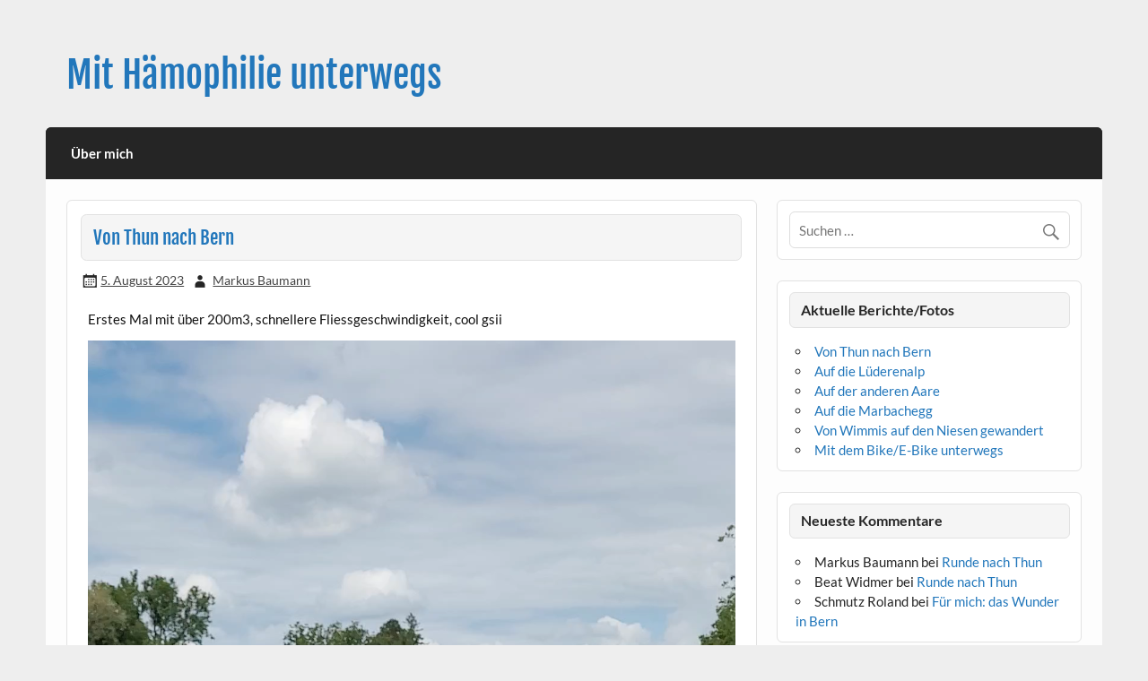

--- FILE ---
content_type: text/html; charset=UTF-8
request_url: https://rkus.li/wordpress/
body_size: 7576
content:
<!DOCTYPE html><!-- HTML 5 -->
<html lang="de">

<head>
<meta charset="UTF-8" />
<meta name="viewport" content="width=device-width, initial-scale=1">
<link rel="profile" href="http://gmpg.org/xfn/11" />
<link rel="pingback" href="https://rkus.li/wordpress/xmlrpc.php" />

<title>Mit Hämophilie unterwegs &#8211; &#8230;fit trotz Handicap</title>
<meta name='robots' content='max-image-preview:large' />
	<style>img:is([sizes="auto" i], [sizes^="auto," i]) { contain-intrinsic-size: 3000px 1500px }</style>
	<link rel='dns-prefetch' href='//stats.wp.com' />
<link rel='preconnect' href='//c0.wp.com' />
<link rel="alternate" type="application/rss+xml" title="Mit Hämophilie unterwegs &raquo; Feed" href="https://rkus.li/wordpress/?feed=rss2" />
<link rel="alternate" type="application/rss+xml" title="Mit Hämophilie unterwegs &raquo; Kommentar-Feed" href="https://rkus.li/wordpress/?feed=comments-rss2" />
<script type="text/javascript">
/* <![CDATA[ */
window._wpemojiSettings = {"baseUrl":"https:\/\/s.w.org\/images\/core\/emoji\/15.0.3\/72x72\/","ext":".png","svgUrl":"https:\/\/s.w.org\/images\/core\/emoji\/15.0.3\/svg\/","svgExt":".svg","source":{"concatemoji":"https:\/\/rkus.li\/wordpress\/wp-includes\/js\/wp-emoji-release.min.js?ver=6.7.4"}};
/*! This file is auto-generated */
!function(i,n){var o,s,e;function c(e){try{var t={supportTests:e,timestamp:(new Date).valueOf()};sessionStorage.setItem(o,JSON.stringify(t))}catch(e){}}function p(e,t,n){e.clearRect(0,0,e.canvas.width,e.canvas.height),e.fillText(t,0,0);var t=new Uint32Array(e.getImageData(0,0,e.canvas.width,e.canvas.height).data),r=(e.clearRect(0,0,e.canvas.width,e.canvas.height),e.fillText(n,0,0),new Uint32Array(e.getImageData(0,0,e.canvas.width,e.canvas.height).data));return t.every(function(e,t){return e===r[t]})}function u(e,t,n){switch(t){case"flag":return n(e,"\ud83c\udff3\ufe0f\u200d\u26a7\ufe0f","\ud83c\udff3\ufe0f\u200b\u26a7\ufe0f")?!1:!n(e,"\ud83c\uddfa\ud83c\uddf3","\ud83c\uddfa\u200b\ud83c\uddf3")&&!n(e,"\ud83c\udff4\udb40\udc67\udb40\udc62\udb40\udc65\udb40\udc6e\udb40\udc67\udb40\udc7f","\ud83c\udff4\u200b\udb40\udc67\u200b\udb40\udc62\u200b\udb40\udc65\u200b\udb40\udc6e\u200b\udb40\udc67\u200b\udb40\udc7f");case"emoji":return!n(e,"\ud83d\udc26\u200d\u2b1b","\ud83d\udc26\u200b\u2b1b")}return!1}function f(e,t,n){var r="undefined"!=typeof WorkerGlobalScope&&self instanceof WorkerGlobalScope?new OffscreenCanvas(300,150):i.createElement("canvas"),a=r.getContext("2d",{willReadFrequently:!0}),o=(a.textBaseline="top",a.font="600 32px Arial",{});return e.forEach(function(e){o[e]=t(a,e,n)}),o}function t(e){var t=i.createElement("script");t.src=e,t.defer=!0,i.head.appendChild(t)}"undefined"!=typeof Promise&&(o="wpEmojiSettingsSupports",s=["flag","emoji"],n.supports={everything:!0,everythingExceptFlag:!0},e=new Promise(function(e){i.addEventListener("DOMContentLoaded",e,{once:!0})}),new Promise(function(t){var n=function(){try{var e=JSON.parse(sessionStorage.getItem(o));if("object"==typeof e&&"number"==typeof e.timestamp&&(new Date).valueOf()<e.timestamp+604800&&"object"==typeof e.supportTests)return e.supportTests}catch(e){}return null}();if(!n){if("undefined"!=typeof Worker&&"undefined"!=typeof OffscreenCanvas&&"undefined"!=typeof URL&&URL.createObjectURL&&"undefined"!=typeof Blob)try{var e="postMessage("+f.toString()+"("+[JSON.stringify(s),u.toString(),p.toString()].join(",")+"));",r=new Blob([e],{type:"text/javascript"}),a=new Worker(URL.createObjectURL(r),{name:"wpTestEmojiSupports"});return void(a.onmessage=function(e){c(n=e.data),a.terminate(),t(n)})}catch(e){}c(n=f(s,u,p))}t(n)}).then(function(e){for(var t in e)n.supports[t]=e[t],n.supports.everything=n.supports.everything&&n.supports[t],"flag"!==t&&(n.supports.everythingExceptFlag=n.supports.everythingExceptFlag&&n.supports[t]);n.supports.everythingExceptFlag=n.supports.everythingExceptFlag&&!n.supports.flag,n.DOMReady=!1,n.readyCallback=function(){n.DOMReady=!0}}).then(function(){return e}).then(function(){var e;n.supports.everything||(n.readyCallback(),(e=n.source||{}).concatemoji?t(e.concatemoji):e.wpemoji&&e.twemoji&&(t(e.twemoji),t(e.wpemoji)))}))}((window,document),window._wpemojiSettings);
/* ]]> */
</script>
<link rel='stylesheet' id='courage-custom-fonts-css' href='https://rkus.li/wordpress/wp-content/themes/courage/css/custom-fonts.css?ver=20180413' type='text/css' media='all' />
<style id='wp-emoji-styles-inline-css' type='text/css'>

	img.wp-smiley, img.emoji {
		display: inline !important;
		border: none !important;
		box-shadow: none !important;
		height: 1em !important;
		width: 1em !important;
		margin: 0 0.07em !important;
		vertical-align: -0.1em !important;
		background: none !important;
		padding: 0 !important;
	}
</style>
<link rel='stylesheet' id='wp-block-library-css' href='https://c0.wp.com/c/6.7.4/wp-includes/css/dist/block-library/style.min.css' type='text/css' media='all' />
<link rel='stylesheet' id='mediaelement-css' href='https://c0.wp.com/c/6.7.4/wp-includes/js/mediaelement/mediaelementplayer-legacy.min.css' type='text/css' media='all' />
<link rel='stylesheet' id='wp-mediaelement-css' href='https://c0.wp.com/c/6.7.4/wp-includes/js/mediaelement/wp-mediaelement.min.css' type='text/css' media='all' />
<style id='jetpack-sharing-buttons-style-inline-css' type='text/css'>
.jetpack-sharing-buttons__services-list{display:flex;flex-direction:row;flex-wrap:wrap;gap:0;list-style-type:none;margin:5px;padding:0}.jetpack-sharing-buttons__services-list.has-small-icon-size{font-size:12px}.jetpack-sharing-buttons__services-list.has-normal-icon-size{font-size:16px}.jetpack-sharing-buttons__services-list.has-large-icon-size{font-size:24px}.jetpack-sharing-buttons__services-list.has-huge-icon-size{font-size:36px}@media print{.jetpack-sharing-buttons__services-list{display:none!important}}.editor-styles-wrapper .wp-block-jetpack-sharing-buttons{gap:0;padding-inline-start:0}ul.jetpack-sharing-buttons__services-list.has-background{padding:1.25em 2.375em}
</style>
<style id='classic-theme-styles-inline-css' type='text/css'>
/*! This file is auto-generated */
.wp-block-button__link{color:#fff;background-color:#32373c;border-radius:9999px;box-shadow:none;text-decoration:none;padding:calc(.667em + 2px) calc(1.333em + 2px);font-size:1.125em}.wp-block-file__button{background:#32373c;color:#fff;text-decoration:none}
</style>
<style id='global-styles-inline-css' type='text/css'>
:root{--wp--preset--aspect-ratio--square: 1;--wp--preset--aspect-ratio--4-3: 4/3;--wp--preset--aspect-ratio--3-4: 3/4;--wp--preset--aspect-ratio--3-2: 3/2;--wp--preset--aspect-ratio--2-3: 2/3;--wp--preset--aspect-ratio--16-9: 16/9;--wp--preset--aspect-ratio--9-16: 9/16;--wp--preset--color--black: #353535;--wp--preset--color--cyan-bluish-gray: #abb8c3;--wp--preset--color--white: #ffffff;--wp--preset--color--pale-pink: #f78da7;--wp--preset--color--vivid-red: #cf2e2e;--wp--preset--color--luminous-vivid-orange: #ff6900;--wp--preset--color--luminous-vivid-amber: #fcb900;--wp--preset--color--light-green-cyan: #7bdcb5;--wp--preset--color--vivid-green-cyan: #00d084;--wp--preset--color--pale-cyan-blue: #8ed1fc;--wp--preset--color--vivid-cyan-blue: #0693e3;--wp--preset--color--vivid-purple: #9b51e0;--wp--preset--color--primary: #2277bb;--wp--preset--color--light-gray: #f0f0f0;--wp--preset--color--dark-gray: #777777;--wp--preset--gradient--vivid-cyan-blue-to-vivid-purple: linear-gradient(135deg,rgba(6,147,227,1) 0%,rgb(155,81,224) 100%);--wp--preset--gradient--light-green-cyan-to-vivid-green-cyan: linear-gradient(135deg,rgb(122,220,180) 0%,rgb(0,208,130) 100%);--wp--preset--gradient--luminous-vivid-amber-to-luminous-vivid-orange: linear-gradient(135deg,rgba(252,185,0,1) 0%,rgba(255,105,0,1) 100%);--wp--preset--gradient--luminous-vivid-orange-to-vivid-red: linear-gradient(135deg,rgba(255,105,0,1) 0%,rgb(207,46,46) 100%);--wp--preset--gradient--very-light-gray-to-cyan-bluish-gray: linear-gradient(135deg,rgb(238,238,238) 0%,rgb(169,184,195) 100%);--wp--preset--gradient--cool-to-warm-spectrum: linear-gradient(135deg,rgb(74,234,220) 0%,rgb(151,120,209) 20%,rgb(207,42,186) 40%,rgb(238,44,130) 60%,rgb(251,105,98) 80%,rgb(254,248,76) 100%);--wp--preset--gradient--blush-light-purple: linear-gradient(135deg,rgb(255,206,236) 0%,rgb(152,150,240) 100%);--wp--preset--gradient--blush-bordeaux: linear-gradient(135deg,rgb(254,205,165) 0%,rgb(254,45,45) 50%,rgb(107,0,62) 100%);--wp--preset--gradient--luminous-dusk: linear-gradient(135deg,rgb(255,203,112) 0%,rgb(199,81,192) 50%,rgb(65,88,208) 100%);--wp--preset--gradient--pale-ocean: linear-gradient(135deg,rgb(255,245,203) 0%,rgb(182,227,212) 50%,rgb(51,167,181) 100%);--wp--preset--gradient--electric-grass: linear-gradient(135deg,rgb(202,248,128) 0%,rgb(113,206,126) 100%);--wp--preset--gradient--midnight: linear-gradient(135deg,rgb(2,3,129) 0%,rgb(40,116,252) 100%);--wp--preset--font-size--small: 13px;--wp--preset--font-size--medium: 20px;--wp--preset--font-size--large: 36px;--wp--preset--font-size--x-large: 42px;--wp--preset--spacing--20: 0.44rem;--wp--preset--spacing--30: 0.67rem;--wp--preset--spacing--40: 1rem;--wp--preset--spacing--50: 1.5rem;--wp--preset--spacing--60: 2.25rem;--wp--preset--spacing--70: 3.38rem;--wp--preset--spacing--80: 5.06rem;--wp--preset--shadow--natural: 6px 6px 9px rgba(0, 0, 0, 0.2);--wp--preset--shadow--deep: 12px 12px 50px rgba(0, 0, 0, 0.4);--wp--preset--shadow--sharp: 6px 6px 0px rgba(0, 0, 0, 0.2);--wp--preset--shadow--outlined: 6px 6px 0px -3px rgba(255, 255, 255, 1), 6px 6px rgba(0, 0, 0, 1);--wp--preset--shadow--crisp: 6px 6px 0px rgba(0, 0, 0, 1);}:where(.is-layout-flex){gap: 0.5em;}:where(.is-layout-grid){gap: 0.5em;}body .is-layout-flex{display: flex;}.is-layout-flex{flex-wrap: wrap;align-items: center;}.is-layout-flex > :is(*, div){margin: 0;}body .is-layout-grid{display: grid;}.is-layout-grid > :is(*, div){margin: 0;}:where(.wp-block-columns.is-layout-flex){gap: 2em;}:where(.wp-block-columns.is-layout-grid){gap: 2em;}:where(.wp-block-post-template.is-layout-flex){gap: 1.25em;}:where(.wp-block-post-template.is-layout-grid){gap: 1.25em;}.has-black-color{color: var(--wp--preset--color--black) !important;}.has-cyan-bluish-gray-color{color: var(--wp--preset--color--cyan-bluish-gray) !important;}.has-white-color{color: var(--wp--preset--color--white) !important;}.has-pale-pink-color{color: var(--wp--preset--color--pale-pink) !important;}.has-vivid-red-color{color: var(--wp--preset--color--vivid-red) !important;}.has-luminous-vivid-orange-color{color: var(--wp--preset--color--luminous-vivid-orange) !important;}.has-luminous-vivid-amber-color{color: var(--wp--preset--color--luminous-vivid-amber) !important;}.has-light-green-cyan-color{color: var(--wp--preset--color--light-green-cyan) !important;}.has-vivid-green-cyan-color{color: var(--wp--preset--color--vivid-green-cyan) !important;}.has-pale-cyan-blue-color{color: var(--wp--preset--color--pale-cyan-blue) !important;}.has-vivid-cyan-blue-color{color: var(--wp--preset--color--vivid-cyan-blue) !important;}.has-vivid-purple-color{color: var(--wp--preset--color--vivid-purple) !important;}.has-black-background-color{background-color: var(--wp--preset--color--black) !important;}.has-cyan-bluish-gray-background-color{background-color: var(--wp--preset--color--cyan-bluish-gray) !important;}.has-white-background-color{background-color: var(--wp--preset--color--white) !important;}.has-pale-pink-background-color{background-color: var(--wp--preset--color--pale-pink) !important;}.has-vivid-red-background-color{background-color: var(--wp--preset--color--vivid-red) !important;}.has-luminous-vivid-orange-background-color{background-color: var(--wp--preset--color--luminous-vivid-orange) !important;}.has-luminous-vivid-amber-background-color{background-color: var(--wp--preset--color--luminous-vivid-amber) !important;}.has-light-green-cyan-background-color{background-color: var(--wp--preset--color--light-green-cyan) !important;}.has-vivid-green-cyan-background-color{background-color: var(--wp--preset--color--vivid-green-cyan) !important;}.has-pale-cyan-blue-background-color{background-color: var(--wp--preset--color--pale-cyan-blue) !important;}.has-vivid-cyan-blue-background-color{background-color: var(--wp--preset--color--vivid-cyan-blue) !important;}.has-vivid-purple-background-color{background-color: var(--wp--preset--color--vivid-purple) !important;}.has-black-border-color{border-color: var(--wp--preset--color--black) !important;}.has-cyan-bluish-gray-border-color{border-color: var(--wp--preset--color--cyan-bluish-gray) !important;}.has-white-border-color{border-color: var(--wp--preset--color--white) !important;}.has-pale-pink-border-color{border-color: var(--wp--preset--color--pale-pink) !important;}.has-vivid-red-border-color{border-color: var(--wp--preset--color--vivid-red) !important;}.has-luminous-vivid-orange-border-color{border-color: var(--wp--preset--color--luminous-vivid-orange) !important;}.has-luminous-vivid-amber-border-color{border-color: var(--wp--preset--color--luminous-vivid-amber) !important;}.has-light-green-cyan-border-color{border-color: var(--wp--preset--color--light-green-cyan) !important;}.has-vivid-green-cyan-border-color{border-color: var(--wp--preset--color--vivid-green-cyan) !important;}.has-pale-cyan-blue-border-color{border-color: var(--wp--preset--color--pale-cyan-blue) !important;}.has-vivid-cyan-blue-border-color{border-color: var(--wp--preset--color--vivid-cyan-blue) !important;}.has-vivid-purple-border-color{border-color: var(--wp--preset--color--vivid-purple) !important;}.has-vivid-cyan-blue-to-vivid-purple-gradient-background{background: var(--wp--preset--gradient--vivid-cyan-blue-to-vivid-purple) !important;}.has-light-green-cyan-to-vivid-green-cyan-gradient-background{background: var(--wp--preset--gradient--light-green-cyan-to-vivid-green-cyan) !important;}.has-luminous-vivid-amber-to-luminous-vivid-orange-gradient-background{background: var(--wp--preset--gradient--luminous-vivid-amber-to-luminous-vivid-orange) !important;}.has-luminous-vivid-orange-to-vivid-red-gradient-background{background: var(--wp--preset--gradient--luminous-vivid-orange-to-vivid-red) !important;}.has-very-light-gray-to-cyan-bluish-gray-gradient-background{background: var(--wp--preset--gradient--very-light-gray-to-cyan-bluish-gray) !important;}.has-cool-to-warm-spectrum-gradient-background{background: var(--wp--preset--gradient--cool-to-warm-spectrum) !important;}.has-blush-light-purple-gradient-background{background: var(--wp--preset--gradient--blush-light-purple) !important;}.has-blush-bordeaux-gradient-background{background: var(--wp--preset--gradient--blush-bordeaux) !important;}.has-luminous-dusk-gradient-background{background: var(--wp--preset--gradient--luminous-dusk) !important;}.has-pale-ocean-gradient-background{background: var(--wp--preset--gradient--pale-ocean) !important;}.has-electric-grass-gradient-background{background: var(--wp--preset--gradient--electric-grass) !important;}.has-midnight-gradient-background{background: var(--wp--preset--gradient--midnight) !important;}.has-small-font-size{font-size: var(--wp--preset--font-size--small) !important;}.has-medium-font-size{font-size: var(--wp--preset--font-size--medium) !important;}.has-large-font-size{font-size: var(--wp--preset--font-size--large) !important;}.has-x-large-font-size{font-size: var(--wp--preset--font-size--x-large) !important;}
:where(.wp-block-post-template.is-layout-flex){gap: 1.25em;}:where(.wp-block-post-template.is-layout-grid){gap: 1.25em;}
:where(.wp-block-columns.is-layout-flex){gap: 2em;}:where(.wp-block-columns.is-layout-grid){gap: 2em;}
:root :where(.wp-block-pullquote){font-size: 1.5em;line-height: 1.6;}
</style>
<link rel='stylesheet' id='courage-stylesheet-css' href='https://rkus.li/wordpress/wp-content/themes/courage/style.css?ver=1.5.7' type='text/css' media='all' />
<style id='courage-stylesheet-inline-css' type='text/css'>
.site-description {
	position: absolute;
	clip: rect(1px, 1px, 1px, 1px);
}
</style>
<link rel='stylesheet' id='genericons-css' href='https://c0.wp.com/p/jetpack/14.4/_inc/genericons/genericons/genericons.css' type='text/css' media='all' />
<style id='akismet-widget-style-inline-css' type='text/css'>

			.a-stats {
				--akismet-color-mid-green: #357b49;
				--akismet-color-white: #fff;
				--akismet-color-light-grey: #f6f7f7;

				max-width: 350px;
				width: auto;
			}

			.a-stats * {
				all: unset;
				box-sizing: border-box;
			}

			.a-stats strong {
				font-weight: 600;
			}

			.a-stats a.a-stats__link,
			.a-stats a.a-stats__link:visited,
			.a-stats a.a-stats__link:active {
				background: var(--akismet-color-mid-green);
				border: none;
				box-shadow: none;
				border-radius: 8px;
				color: var(--akismet-color-white);
				cursor: pointer;
				display: block;
				font-family: -apple-system, BlinkMacSystemFont, 'Segoe UI', 'Roboto', 'Oxygen-Sans', 'Ubuntu', 'Cantarell', 'Helvetica Neue', sans-serif;
				font-weight: 500;
				padding: 12px;
				text-align: center;
				text-decoration: none;
				transition: all 0.2s ease;
			}

			/* Extra specificity to deal with TwentyTwentyOne focus style */
			.widget .a-stats a.a-stats__link:focus {
				background: var(--akismet-color-mid-green);
				color: var(--akismet-color-white);
				text-decoration: none;
			}

			.a-stats a.a-stats__link:hover {
				filter: brightness(110%);
				box-shadow: 0 4px 12px rgba(0, 0, 0, 0.06), 0 0 2px rgba(0, 0, 0, 0.16);
			}

			.a-stats .count {
				color: var(--akismet-color-white);
				display: block;
				font-size: 1.5em;
				line-height: 1.4;
				padding: 0 13px;
				white-space: nowrap;
			}
		
</style>
<!--[if lt IE 9]>
<script type="text/javascript" src="https://rkus.li/wordpress/wp-content/themes/courage/js/html5shiv.min.js?ver=3.7.3" id="html5shiv-js"></script>
<![endif]-->
<script type="text/javascript" src="https://c0.wp.com/c/6.7.4/wp-includes/js/jquery/jquery.min.js" id="jquery-core-js"></script>
<script type="text/javascript" src="https://c0.wp.com/c/6.7.4/wp-includes/js/jquery/jquery-migrate.min.js" id="jquery-migrate-js"></script>
<script type="text/javascript" id="courage-jquery-navigation-js-extra">
/* <![CDATA[ */
var courage_mainnav_title = {"text":"Men\u00fc"};
/* ]]> */
</script>
<script type="text/javascript" src="https://rkus.li/wordpress/wp-content/themes/courage/js/navigation.js?ver=20210324" id="courage-jquery-navigation-js"></script>
<link rel="https://api.w.org/" href="https://rkus.li/wordpress/index.php?rest_route=/" /><link rel="EditURI" type="application/rsd+xml" title="RSD" href="https://rkus.li/wordpress/xmlrpc.php?rsd" />
<meta name="generator" content="WordPress 6.7.4" />
	<style>img#wpstats{display:none}</style>
		<style type="text/css">.recentcomments a{display:inline !important;padding:0 !important;margin:0 !important;}</style><link rel="icon" href="https://rkus.li/wordpress/wp-content/uploads/2015/08/cropped-1-IMG_20150820_193542-001-32x32.jpg" sizes="32x32" />
<link rel="icon" href="https://rkus.li/wordpress/wp-content/uploads/2015/08/cropped-1-IMG_20150820_193542-001-192x192.jpg" sizes="192x192" />
<link rel="apple-touch-icon" href="https://rkus.li/wordpress/wp-content/uploads/2015/08/cropped-1-IMG_20150820_193542-001-180x180.jpg" />
<meta name="msapplication-TileImage" content="https://rkus.li/wordpress/wp-content/uploads/2015/08/cropped-1-IMG_20150820_193542-001-270x270.jpg" />
</head>

<body class="home blog">

<a class="skip-link screen-reader-text" href="#content">Skip to content</a>

	<div id="topheader-wrap">
		
	<div id="topheader" class="clearfix">

		
	</div>	</div>

	<div id="wrapper" class="hfeed">

		<div id="header-wrap">

			<header id="header" class="clearfix" role="banner">

				<div id="logo" class="clearfix">

										
			<h1 class="site-title"><a href="https://rkus.li/wordpress/" rel="home">Mit Hämophilie unterwegs</a></h1>

							
			<p class="site-description">&#8230;fit trotz Handicap</p>

		
				</div>

				<div id="header-content" class="clearfix">
									</div>

			</header>

		</div>

		<div id="navi-wrap">
			<nav id="mainnav" class="clearfix" role="navigation">
				<ul id="mainnav-menu" class="main-navigation-menu menu"><li class="page_item page-item-6"><a href="https://rkus.li/wordpress/?page_id=6">Über mich</a></li>
</ul>			</nav>
		</div>

		

	<div id="wrap" class="clearfix">

		<section id="content" class="primary" role="main">

		
		
				
	<article id="post-4698" class="content-full post-4698 post type-post status-publish format-standard hentry category-allerlei category-unterwegs tag-aareboetle tag-bern tag-thun">
		
		
		<a href="https://rkus.li/wordpress/?p=4698" rel="bookmark">
					</a>

		
		<h2 class="entry-title post-title"><a href="https://rkus.li/wordpress/?p=4698" rel="bookmark">Von Thun nach Bern</a></h2>		
		<div class="entry-meta postmeta"><span class="meta-date"><a href="https://rkus.li/wordpress/?p=4698" title="14:07" rel="bookmark"><time class="entry-date published updated" datetime="2023-08-05T14:07:35+02:00">5. August 2023</time></a></span><span class="meta-author author vcard"> <a class="url fn n" href="https://rkus.li/wordpress/?author=2" title="Alle Beiträge von Markus Baumann anzeigen" rel="author">Markus Baumann</a></span></div>

		<div class="entry clearfix">
			
<p>Erstes Mal mit über 200m3, schnellere Fliessgeschwindigkeit, cool gsii</p>



<figure class="wp-block-video"><video controls src="https://rkus.li/wordpress/wp-content/uploads/2023/08/20230805_135647.mp4"></video></figure>


			<div class="page-links"><p class="post-nav-links">Seiten: <a href="https://rkus.li/wordpress/?p=4698" class="post-page-numbers">1</a> <a href="https://rkus.li/wordpress/?p=4698&#038;page=2" class="post-page-numbers">2</a></p></div>
		</div>
		
		
			<div class="postinfo clearfix">

			
				<span class="meta-category">
					<a href="https://rkus.li/wordpress/?cat=1" rel="category">Allerlei</a>, <a href="https://rkus.li/wordpress/?cat=2" rel="category">Unterwegs</a>				</span>

			
					<span class="meta-tags">
						<a href="https://rkus.li/wordpress/?tag=aareboetle" rel="tag">aarebötle</a>, <a href="https://rkus.li/wordpress/?tag=bern" rel="tag">bern</a>, <a href="https://rkus.li/wordpress/?tag=thun" rel="tag">Thun</a>					</span>

				
			</div>

		
	</article>		
	<article id="post-4722" class="content-full post-4722 post type-post status-publish format-standard hentry category-unterwegs tag-luederenalp tag-wandern">
		
		
		<a href="https://rkus.li/wordpress/?p=4722" rel="bookmark">
					</a>

		
		<h2 class="entry-title post-title"><a href="https://rkus.li/wordpress/?p=4722" rel="bookmark">Auf die Lüderenalp</a></h2>		
		<div class="entry-meta postmeta"><span class="meta-date"><a href="https://rkus.li/wordpress/?p=4722" title="15:20" rel="bookmark"><time class="entry-date published updated" datetime="2023-07-30T15:20:19+02:00">30. Juli 2023</time></a></span><span class="meta-author author vcard"> <a class="url fn n" href="https://rkus.li/wordpress/?author=2" title="Alle Beiträge von Markus Baumann anzeigen" rel="author">Markus Baumann</a></span></div>

		<div class="entry clearfix">
			
<p>Hab gedacht es bleibt trocken&#8230; </p>



<figure class="wp-block-video"><video controls src="https://rkus.li/wordpress/wp-content/uploads/2023/08/20230730_091911.mp4"></video></figure>


			<div class="page-links"><p class="post-nav-links">Seiten: <a href="https://rkus.li/wordpress/?p=4722" class="post-page-numbers">1</a> <a href="https://rkus.li/wordpress/?p=4722&#038;page=2" class="post-page-numbers">2</a></p></div>
		</div>
		
		
			<div class="postinfo clearfix">

			
				<span class="meta-category">
					<a href="https://rkus.li/wordpress/?cat=2" rel="category">Unterwegs</a>				</span>

			
					<span class="meta-tags">
						<a href="https://rkus.li/wordpress/?tag=luederenalp" rel="tag">Lüderenalp</a>, <a href="https://rkus.li/wordpress/?tag=wandern" rel="tag">Wandern</a>					</span>

				
			</div>

		
	</article>		
	<article id="post-4734" class="content-full post-4734 post type-post status-publish format-standard hentry category-unterwegs tag-solothurn">
		
		
		<a href="https://rkus.li/wordpress/?p=4734" rel="bookmark">
					</a>

		
		<h2 class="entry-title post-title"><a href="https://rkus.li/wordpress/?p=4734" rel="bookmark">Auf der anderen Aare</a></h2>		
		<div class="entry-meta postmeta"><span class="meta-date"><a href="https://rkus.li/wordpress/?p=4734" title="15:36" rel="bookmark"><time class="entry-date published updated" datetime="2023-07-23T15:36:57+02:00">23. Juli 2023</time></a></span><span class="meta-author author vcard"> <a class="url fn n" href="https://rkus.li/wordpress/?author=2" title="Alle Beiträge von Markus Baumann anzeigen" rel="author">Markus Baumann</a></span></div>

		<div class="entry clearfix">
			
<p>Zwischen Büren an der Aare und Solothurn </p>



<figure class="wp-block-video"><video controls src="https://rkus.li/wordpress/wp-content/uploads/2023/08/20230723_100634.mp4"></video></figure>


			<div class="page-links"><p class="post-nav-links">Seiten: <a href="https://rkus.li/wordpress/?p=4734" class="post-page-numbers">1</a> <a href="https://rkus.li/wordpress/?p=4734&#038;page=2" class="post-page-numbers">2</a></p></div>
		</div>
		
		
			<div class="postinfo clearfix">

			
				<span class="meta-category">
					<a href="https://rkus.li/wordpress/?cat=2" rel="category">Unterwegs</a>				</span>

			
					<span class="meta-tags">
						<a href="https://rkus.li/wordpress/?tag=solothurn" rel="tag">Solothurn</a>					</span>

				
			</div>

		
	</article>
			  <div class="post-pagination clearfix">
					<span aria-current="page" class="page-numbers current">1</span>
<a class="page-numbers" href="https://rkus.li/wordpress/?paged=2">2</a>
<a class="page-numbers" href="https://rkus.li/wordpress/?paged=3">3</a>
<span class="page-numbers dots">&hellip;</span>
<a class="page-numbers" href="https://rkus.li/wordpress/?paged=144">144</a>
<a class="next page-numbers" href="https://rkus.li/wordpress/?paged=2">&raquo;</a>			  </div>

			
		</section>

		
	<section id="sidebar" class="secondary clearfix" role="complementary">

		<aside id="search-6" class="widget widget_search clearfix">
	<form role="search" method="get" class="search-form" action="https://rkus.li/wordpress/">
		<label>
			<span class="screen-reader-text">Suche nach:</span>
			<input type="search" class="search-field" placeholder="Suchen &hellip;" value="" name="s">
		</label>
		<button type="submit" class="search-submit">
			<span class="genericon-search"></span>
		</button>
	</form>

</aside>
		<aside id="recent-posts-4" class="widget widget_recent_entries clearfix">
		<h3 class="widgettitle"><span>Aktuelle Berichte/Fotos</span></h3>
		<ul>
											<li>
					<a href="https://rkus.li/wordpress/?p=4698">Von Thun nach Bern</a>
									</li>
											<li>
					<a href="https://rkus.li/wordpress/?p=4722">Auf die Lüderenalp</a>
									</li>
											<li>
					<a href="https://rkus.li/wordpress/?p=4734">Auf der anderen Aare</a>
									</li>
											<li>
					<a href="https://rkus.li/wordpress/?p=4736">Auf die Marbachegg</a>
									</li>
											<li>
					<a href="https://rkus.li/wordpress/?p=4607">Von Wimmis auf den Niesen gewandert</a>
									</li>
											<li>
					<a href="https://rkus.li/wordpress/?p=4543">Mit dem Bike/E-Bike unterwegs</a>
									</li>
					</ul>

		</aside><aside id="recent-comments-4" class="widget widget_recent_comments clearfix"><h3 class="widgettitle"><span>Neueste Kommentare</span></h3><ul id="recentcomments"><li class="recentcomments"><span class="comment-author-link">Markus Baumann</span> bei <a href="https://rkus.li/wordpress/?p=2094#comment-15537">Runde nach Thun</a></li><li class="recentcomments"><span class="comment-author-link">Beat Widmer</span> bei <a href="https://rkus.li/wordpress/?p=2094#comment-15511">Runde nach Thun</a></li><li class="recentcomments"><span class="comment-author-link">Schmutz Roland</span> bei <a href="https://rkus.li/wordpress/?p=1914#comment-15305">Für mich: das Wunder in Bern</a></li></ul></aside><aside id="categories-4" class="widget widget_categories clearfix"><h3 class="widgettitle"><span>Themen</span></h3>
			<ul>
					<li class="cat-item cat-item-1"><a href="https://rkus.li/wordpress/?cat=1">Allerlei</a> (76)
</li>
	<li class="cat-item cat-item-28"><a href="https://rkus.li/wordpress/?cat=28">Bike and parts</a> (11)
</li>
	<li class="cat-item cat-item-4"><a href="https://rkus.li/wordpress/?cat=4">Hämophilie</a> (26)
</li>
	<li class="cat-item cat-item-2"><a href="https://rkus.li/wordpress/?cat=2">Unterwegs</a> (358)
</li>
			</ul>

			</aside><aside id="archives-7" class="widget widget_archive clearfix"><h3 class="widgettitle"><span>Archiv</span></h3>		<label class="screen-reader-text" for="archives-dropdown-7">Archiv</label>
		<select id="archives-dropdown-7" name="archive-dropdown">
			
			<option value="">Monat auswählen</option>
				<option value='https://rkus.li/wordpress/?m=202308'> August 2023 </option>
	<option value='https://rkus.li/wordpress/?m=202307'> Juli 2023 </option>
	<option value='https://rkus.li/wordpress/?m=202306'> Juni 2023 </option>
	<option value='https://rkus.li/wordpress/?m=202305'> Mai 2023 </option>
	<option value='https://rkus.li/wordpress/?m=202304'> April 2023 </option>
	<option value='https://rkus.li/wordpress/?m=202207'> Juli 2022 </option>
	<option value='https://rkus.li/wordpress/?m=202206'> Juni 2022 </option>
	<option value='https://rkus.li/wordpress/?m=202205'> Mai 2022 </option>
	<option value='https://rkus.li/wordpress/?m=202204'> April 2022 </option>
	<option value='https://rkus.li/wordpress/?m=202203'> März 2022 </option>
	<option value='https://rkus.li/wordpress/?m=202202'> Februar 2022 </option>
	<option value='https://rkus.li/wordpress/?m=202201'> Januar 2022 </option>
	<option value='https://rkus.li/wordpress/?m=202112'> Dezember 2021 </option>
	<option value='https://rkus.li/wordpress/?m=202111'> November 2021 </option>
	<option value='https://rkus.li/wordpress/?m=202108'> August 2021 </option>
	<option value='https://rkus.li/wordpress/?m=202107'> Juli 2021 </option>
	<option value='https://rkus.li/wordpress/?m=202106'> Juni 2021 </option>
	<option value='https://rkus.li/wordpress/?m=202105'> Mai 2021 </option>
	<option value='https://rkus.li/wordpress/?m=202104'> April 2021 </option>
	<option value='https://rkus.li/wordpress/?m=202103'> März 2021 </option>
	<option value='https://rkus.li/wordpress/?m=202102'> Februar 2021 </option>
	<option value='https://rkus.li/wordpress/?m=202101'> Januar 2021 </option>
	<option value='https://rkus.li/wordpress/?m=202012'> Dezember 2020 </option>
	<option value='https://rkus.li/wordpress/?m=202011'> November 2020 </option>
	<option value='https://rkus.li/wordpress/?m=202010'> Oktober 2020 </option>
	<option value='https://rkus.li/wordpress/?m=202009'> September 2020 </option>
	<option value='https://rkus.li/wordpress/?m=202008'> August 2020 </option>
	<option value='https://rkus.li/wordpress/?m=202007'> Juli 2020 </option>
	<option value='https://rkus.li/wordpress/?m=202006'> Juni 2020 </option>
	<option value='https://rkus.li/wordpress/?m=202005'> Mai 2020 </option>
	<option value='https://rkus.li/wordpress/?m=202004'> April 2020 </option>
	<option value='https://rkus.li/wordpress/?m=202003'> März 2020 </option>
	<option value='https://rkus.li/wordpress/?m=202002'> Februar 2020 </option>
	<option value='https://rkus.li/wordpress/?m=202001'> Januar 2020 </option>
	<option value='https://rkus.li/wordpress/?m=201912'> Dezember 2019 </option>
	<option value='https://rkus.li/wordpress/?m=201910'> Oktober 2019 </option>
	<option value='https://rkus.li/wordpress/?m=201909'> September 2019 </option>
	<option value='https://rkus.li/wordpress/?m=201908'> August 2019 </option>
	<option value='https://rkus.li/wordpress/?m=201907'> Juli 2019 </option>
	<option value='https://rkus.li/wordpress/?m=201906'> Juni 2019 </option>
	<option value='https://rkus.li/wordpress/?m=201905'> Mai 2019 </option>
	<option value='https://rkus.li/wordpress/?m=201904'> April 2019 </option>
	<option value='https://rkus.li/wordpress/?m=201902'> Februar 2019 </option>
	<option value='https://rkus.li/wordpress/?m=201901'> Januar 2019 </option>
	<option value='https://rkus.li/wordpress/?m=201811'> November 2018 </option>
	<option value='https://rkus.li/wordpress/?m=201810'> Oktober 2018 </option>
	<option value='https://rkus.li/wordpress/?m=201809'> September 2018 </option>
	<option value='https://rkus.li/wordpress/?m=201808'> August 2018 </option>
	<option value='https://rkus.li/wordpress/?m=201807'> Juli 2018 </option>
	<option value='https://rkus.li/wordpress/?m=201806'> Juni 2018 </option>
	<option value='https://rkus.li/wordpress/?m=201805'> Mai 2018 </option>
	<option value='https://rkus.li/wordpress/?m=201804'> April 2018 </option>
	<option value='https://rkus.li/wordpress/?m=201803'> März 2018 </option>
	<option value='https://rkus.li/wordpress/?m=201802'> Februar 2018 </option>
	<option value='https://rkus.li/wordpress/?m=201801'> Januar 2018 </option>
	<option value='https://rkus.li/wordpress/?m=201712'> Dezember 2017 </option>
	<option value='https://rkus.li/wordpress/?m=201711'> November 2017 </option>
	<option value='https://rkus.li/wordpress/?m=201710'> Oktober 2017 </option>
	<option value='https://rkus.li/wordpress/?m=201709'> September 2017 </option>
	<option value='https://rkus.li/wordpress/?m=201708'> August 2017 </option>
	<option value='https://rkus.li/wordpress/?m=201612'> Dezember 2016 </option>
	<option value='https://rkus.li/wordpress/?m=201611'> November 2016 </option>
	<option value='https://rkus.li/wordpress/?m=201610'> Oktober 2016 </option>
	<option value='https://rkus.li/wordpress/?m=201609'> September 2016 </option>
	<option value='https://rkus.li/wordpress/?m=201608'> August 2016 </option>
	<option value='https://rkus.li/wordpress/?m=201607'> Juli 2016 </option>
	<option value='https://rkus.li/wordpress/?m=201606'> Juni 2016 </option>
	<option value='https://rkus.li/wordpress/?m=201605'> Mai 2016 </option>
	<option value='https://rkus.li/wordpress/?m=201604'> April 2016 </option>
	<option value='https://rkus.li/wordpress/?m=201603'> März 2016 </option>
	<option value='https://rkus.li/wordpress/?m=201602'> Februar 2016 </option>
	<option value='https://rkus.li/wordpress/?m=201601'> Januar 2016 </option>
	<option value='https://rkus.li/wordpress/?m=201512'> Dezember 2015 </option>
	<option value='https://rkus.li/wordpress/?m=201511'> November 2015 </option>
	<option value='https://rkus.li/wordpress/?m=201510'> Oktober 2015 </option>
	<option value='https://rkus.li/wordpress/?m=201509'> September 2015 </option>
	<option value='https://rkus.li/wordpress/?m=201508'> August 2015 </option>
	<option value='https://rkus.li/wordpress/?m=201507'> Juli 2015 </option>
	<option value='https://rkus.li/wordpress/?m=201506'> Juni 2015 </option>
	<option value='https://rkus.li/wordpress/?m=201505'> Mai 2015 </option>
	<option value='https://rkus.li/wordpress/?m=201504'> April 2015 </option>
	<option value='https://rkus.li/wordpress/?m=201503'> März 2015 </option>
	<option value='https://rkus.li/wordpress/?m=201502'> Februar 2015 </option>
	<option value='https://rkus.li/wordpress/?m=201501'> Januar 2015 </option>
	<option value='https://rkus.li/wordpress/?m=201412'> Dezember 2014 </option>
	<option value='https://rkus.li/wordpress/?m=201411'> November 2014 </option>
	<option value='https://rkus.li/wordpress/?m=201303'> März 2013 </option>
	<option value='https://rkus.li/wordpress/?m=200111'> November 2001 </option>

		</select>

			<script type="text/javascript">
/* <![CDATA[ */

(function() {
	var dropdown = document.getElementById( "archives-dropdown-7" );
	function onSelectChange() {
		if ( dropdown.options[ dropdown.selectedIndex ].value !== '' ) {
			document.location.href = this.options[ this.selectedIndex ].value;
		}
	}
	dropdown.onchange = onSelectChange;
})();

/* ]]> */
</script>
</aside><aside id="nav_menu-3" class="widget widget_nav_menu clearfix"><h3 class="widgettitle"><span>Links and frinds</span></h3><div class="menu-links-und-frinds-container"><ul id="menu-links-und-frinds" class="menu"><li id="menu-item-46" class="menu-item menu-item-type-custom menu-item-object-custom menu-item-46"><a target="_blank" href="http://www.shg.ch/">Schweiz. Hämophilie-Gesellschaft</a></li>
<li id="menu-item-47" class="menu-item menu-item-type-custom menu-item-object-custom menu-item-47"><a target="_blank" href="http://www.hemoschweiz.ch/">hemoschweiz.ch</a></li>
<li id="menu-item-45" class="menu-item menu-item-type-custom menu-item-object-custom menu-item-45"><a target="_blank" href="http://www.rad-statt-rollstuhl.de/">Rad statt Rollstuhl / BESI &#038; FRIENDS</a></li>
<li id="menu-item-214" class="menu-item menu-item-type-custom menu-item-object-custom menu-item-214"><a target="_blank" href="http://www.grenzen-ueberschreiten.ch/">Unterwegs mit MS</a></li>
<li id="menu-item-48" class="menu-item menu-item-type-custom menu-item-object-custom menu-item-48"><a target="_blank" href="http://sven-globetrotter.com/">Sven Globetrotter</a></li>
<li id="menu-item-213" class="menu-item menu-item-type-custom menu-item-object-custom menu-item-213"><a target="_blank" href="http://www.monika-reker.de/">Mutmachersite von Monika</a></li>
</ul></div></aside>
	</section>	</div>


	
	<div id="footer-wrap">

		<footer id="footer" class="container clearfix" role="contentinfo">

			<nav id="footernav" class="clearfix" role="navigation">
							</nav>

			<div id="footer-text">
				
	<span class="credit-link">
		Erstellt mit <a href="http://wordpress.org" title="WordPress">WordPress</a> und <a href="https://themezee.com/themes/courage/" title="Courage WordPress Theme">Courage</a>.	</span>

			</div>

		</footer>

	</div>

</div><!-- end #wrapper -->

<script type="text/javascript" id="jetpack-stats-js-before">
/* <![CDATA[ */
_stq = window._stq || [];
_stq.push([ "view", JSON.parse("{\"v\":\"ext\",\"blog\":\"177908189\",\"post\":\"0\",\"tz\":\"1\",\"srv\":\"rkus.li\",\"j\":\"1:14.4\"}") ]);
_stq.push([ "clickTrackerInit", "177908189", "0" ]);
/* ]]> */
</script>
<script type="text/javascript" src="https://stats.wp.com/e-202604.js" id="jetpack-stats-js" defer="defer" data-wp-strategy="defer"></script>
</body>
</html>
